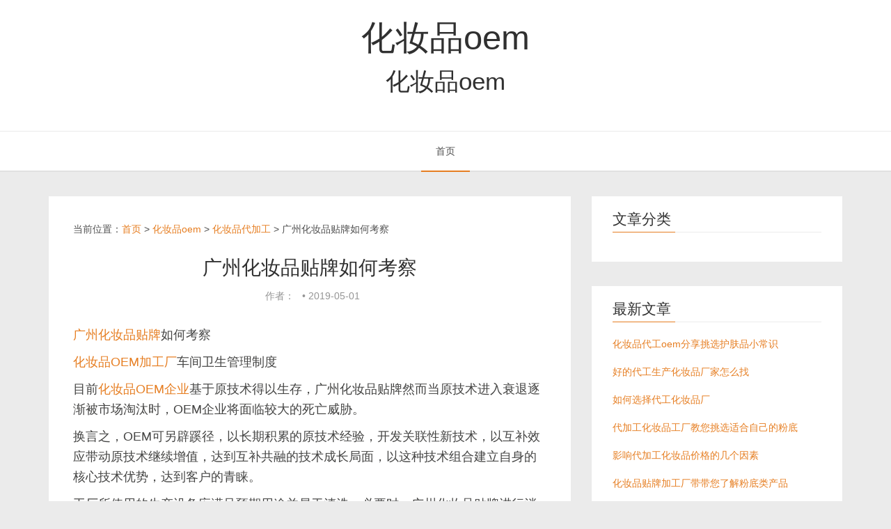

--- FILE ---
content_type: text/html; charset=UTF-8
request_url: http://www.ibaimei.net/neizhan/14.html
body_size: 3102
content:
<!DOCTYPE html>
<html lang="zh-cmn-Hans">
<head>
    <meta charset="utf-8">
    <meta name="renderer" content="webkit">
    <meta http-equiv="X-UA-Compatible" content="IE=edge,chrome=1" />
    <meta http-equiv="Cache-Control" content="no-siteapp" />
    <title>广州化妆品贴牌如何考察 - </title>
    <meta name="keywords" content="广州化妆品贴牌广州oem补水面膜">
    <meta name="description" content="早年，中国企业在出口时由于无法掌握自己产品的定价权，广州化妆品贴牌在国际市场上遭到不停地压价，接单还是不接单，进退两难。">
    <link rel="stylesheet" href="https://cdn.bootcss.com/bootstrap/3.3.4/css/bootstrap.min.css">
    <link href='http://www.ibaimei.net/templates/mod/neizhan_old/tpl/doc.css?v=1.0' rel='stylesheet' type='text/css' />
<meta http-equiv="Cache-Control" content="no-transform" />
</head>
<body class="home-template">
<header class="main-header">
    <div class="container">
        <div class="row">
            <div class="col-sm-12">
                <!-- start logo -->
                <a class="branding" href="http://www.ibaimei.net/neizhan/" title="化妆品oem">化妆品oem</a>
                <!-- end logo -->
                <h2 class="">
                    化妆品oem
                </h2>
            </div>
        </div>
    </div>
</header>
<nav class="main-navigation">
    <div class="container">
        <div class="row">
            <div class="col-sm-12">
                <div class="navbar-header">
					<span class="nav-toggle-button collapsed" data-toggle="collapse" data-target="#main-menu">
					<span class="sr-only">页面导航</span>
					<i class="fa fa-bars"></i>
					</span>
                </div>
                <div class="collapse navbar-collapse" id="main-menu">
                    <ul class="menu">
                        <li class="nav-current" role="presentation"><a href="http://www.ibaimei.net/neizhan/">首页</a></li>
                        
                    </ul>
                </div>
            </div>
        </div>
    </div>
</nav>
<section class="content-wrap">
    <div class="container">
        <div class="row">
            <main class="col-md-8 main-content">
                <article id="article-14" class="post tag-opensource">
                    <div class="mpx-box">
                        <div class="wz  hidden-xs"> 当前位置：<a href="http://www.ibaimei.net/">首页</a> <span>&gt;</span> <a href="http://www.ibaimei.net/neizhan/">化妆品oem</a> <span>&gt;</span> <a href="http://www.ibaimei.net/neizhan/mrfl">化妆品代加工</a> <span>&gt;</span> 广州化妆品贴牌如何考察 </div>
                    </div>
                    <div class="post-head">
                        <h1 class="post-title">广州化妆品贴牌如何考察</h1>
                        <div class="post-meta">
                            <span class="author">作者：</span> •
                            <time class="date" datetime="2019-05-01">2019-05-01</time>
                        </div>
                    </div>
                    <div class="post-content">

                        <p><a data-mid="310" href="http://www.ibaimei.net/a/313.html">广州化妆品贴牌</a>如何考察</p><p><a data-mid="2" href="http://www.ibaimei.net/">化妆品OEM加工厂</a>车间卫生管理制度</p><p>目前<a data-mid="164" href="http://www.ibaimei.net/a/152.html">化妆品OEM企业</a>基于原技术得以生存，广州化妆品贴牌然而当原技术进入衰退逐渐被市场淘汰时，OEM企业将面临较大的死亡威胁。</p><p>换言之，OEM可另辟蹊径，以长期积累的原技术经验，开发关联性新技术，以互补效应带动原技术继续增值，达到互补共融的技术成长局面，以这种技术组合建立自身的核心技术优势，达到客户的青睐。</p><p>工厂所使用的生产设备应满足预期用途并易于清洗，必要时，广州化妆品贴牌进行消毒及维护保养，维护保养工作不能污染产品;生产过程中所使用的仪器、量具等必须进行校准，并有相应的校准标签及校准报告，以确保校准的真实有效，至少一年一次。</p><p>虽然中国化妆品OEM、ODM企业面临着或大或小的问题，竞争愈加激烈，法规愈加严格，环境趋向规范化，但是企业对于行业未来发展还是持乐观态度。</p><p>国内化妆品行业整体发展态势良好，所以未来随着人民生活水平的提高，<a href="http://www.gzdaini.com/" target="_blank">广州oem补水面膜</a>肯定会迎来一个爆发期，目前只是起步阶段，未来的发展将更好。</p><p>改革开放四十年的发展历程，是一部中国品牌的发展史。</p><p>在不同阶段，中国企业所处的竞争环境、市场环境以及经济环境也不相同。</p><p>早年，中国企业在出口时由于无法掌握自己产品的定价权，广州化妆品贴牌在国际市场上遭到不停地压价，接单还是不接单，进退两难。</p>
                    </div>
                    <div class="paginator other-page clearfix">
                                <span class="page-prev pull-left">上一篇文章 :
                                    <a href="http://www.ibaimei.net/neizhan/13.html">oem的化妆品能信赖吗，企业应该如何把控质量?</a>
                                </span>
                        <span class="page-next pull-right">下一篇文章 :
                                    <a href="http://www.ibaimei.net/neizhan/15.html">广州护肤品oem如何选择才不至于被坑</a>
                                </span>
                    </div>
                </article>
            </main>

            <aside class="col-md-4 sidebar">
                <div class="widget">
                    <h4 class="title">文章分类</h4>
                    <div class="content tag-cloud">
                        
                    </div>
                </div>
                <div class="widget">
                    <h4 class="title">最新文章</h4>
                    <div class="content download">
                        <dl class='cat_item' style='margin-top:5px'>
                            <dd><a href="http://www.ibaimei.net/neizhan/327.html">化妆品代工oem分享挑选护肤品小常识</a></dd>
                        </dl><dl class='cat_item' style='margin-top:5px'>
                            <dd><a href="http://www.ibaimei.net/neizhan/326.html">好的代工生产化妆品厂家怎么找</a></dd>
                        </dl><dl class='cat_item' style='margin-top:5px'>
                            <dd><a href="http://www.ibaimei.net/neizhan/325.html">如何选择代工化妆品厂</a></dd>
                        </dl><dl class='cat_item' style='margin-top:5px'>
                            <dd><a href="http://www.ibaimei.net/neizhan/318.html">代加工化妆品工厂教您挑选适合自己的粉底</a></dd>
                        </dl><dl class='cat_item' style='margin-top:5px'>
                            <dd><a href="http://www.ibaimei.net/neizhan/317.html">影响代加工化妆品价格的几个因素</a></dd>
                        </dl><dl class='cat_item' style='margin-top:5px'>
                            <dd><a href="http://www.ibaimei.net/neizhan/314.html">化妆品贴牌加工厂带带您了解粉底类产品</a></dd>
                        </dl><dl class='cat_item' style='margin-top:5px'>
                            <dd><a href="http://www.ibaimei.net/neizhan/313.html">化妆品让别人代工质量可靠吗</a></dd>
                        </dl><dl class='cat_item' style='margin-top:5px'>
                            <dd><a href="http://www.ibaimei.net/neizhan/307.html">代加工化妆品费用是多少呢</a></dd>
                        </dl><dl class='cat_item' style='margin-top:5px'>
                            <dd><a href="http://www.ibaimei.net/neizhan/308.html">化妆品生产代加工价格是多少</a></dd>
                        </dl><dl class='cat_item' style='margin-top:5px'>
                            <dd><a href="http://www.ibaimei.net/neizhan/324.html">为您推荐精华产品，解决不同肌肤问题</a></dd>
                        </dl>
                    </div>
                </div>
            </aside>

        </div>
    </div>
</section>
<div class="copyright">
    <div class="container">
        <div class="row">
            <div class="col-sm-12">
                <span><a href="http://www.ibaimei.net/"></a></span> |
                <span><a href="https://beian.miit.gov.cn/" target="_blank"></a></span> |
                <span></span>
            </div>
        </div>
    </div>
</div>
<div class="hidden">
    
</div>
<div style="display:none;">cache</div><div style="text-align:center;display:none;"><span>Processed in 0.023222 Second.</span></div></body>
</html>